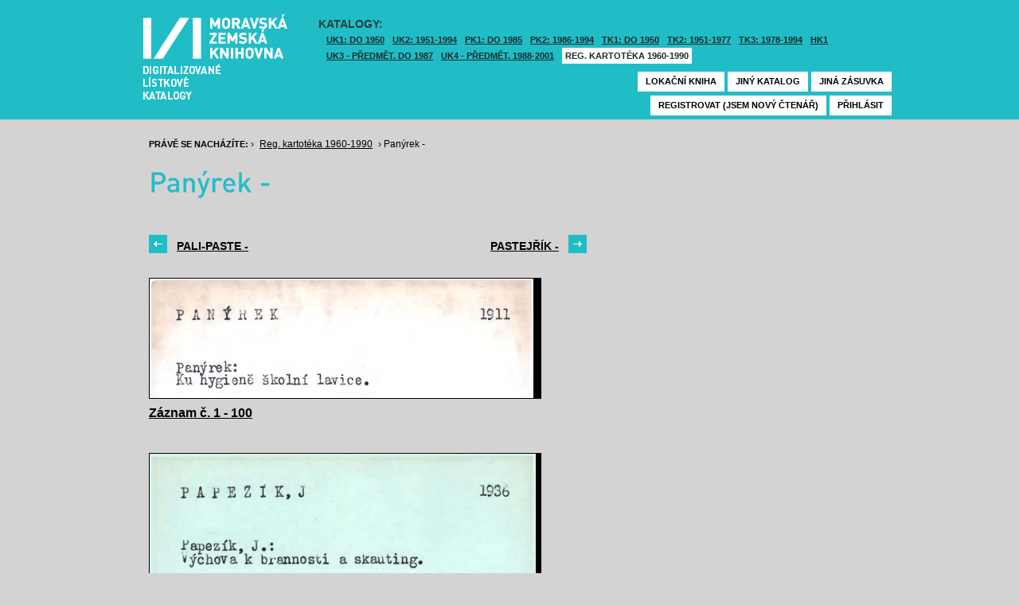

--- FILE ---
content_type: text/html; charset=UTF-8
request_url: https://listky.mzk.cz/index.php?show=drawer&path=PK3%2F172%2FPan%C3%BDrek%2F
body_size: 2814
content:
<!DOCTYPE html>

<html xmlns="http://www.w3.org/1999/xhtml" xml:lang="cs">
<head>
	<!-- charset and title -->
	<meta http-equiv="Content-Type" content="text/html; charset=utf-8">
	<title>MZK - Lístkový katalog</title>

	<!-- meta tags -->
	<meta name="description" content="">
	<meta name="keywords" content="">
	<meta name="robots" content="all,follow">
	<meta name="author" content="">
	<meta name="copyright" content="">
	
	<!-- CSS -->
	<link rel="shortcut icon" href="/favicon.ico">
	<link rel="stylesheet" type="text/css" href="styles/style.css?v1" media="screen,projection,tv">
	<link rel="stylesheet" type="text/css" href="styles/jquery-ui-1.8.16.custom.css" media="screen,projection,tv">
	<link rel="stylesheet" type="text/css" href="styles/print.css" media="print">
	
	<!-- AJAX -->
	<script type="text/javascript" src="js/jquery/jquery-1.6.2.min.js"></script>	
	<script type="text/javascript" src="js/jquery/jquery-ui-1.8.16.custom.min.js"></script>
	<script type="text/javascript" src="js/jquery/cufon-yui.js"></script>
	<script type="text/javascript" src="js/jquery/din.font.js"></script>
	<script type="text/javascript" src="js/init.js"></script>
</head>

<body> 	
	<!-- Google Tag Manager -->
    
	<noscript><iframe src="//www.googletagmanager.com/ns.html?id=GTM-MBZGH4"
	height="0" width="0" style="display:none;visibility:hidden"></iframe></noscript>
	<script>(function(w,d,s,l,i){w[l]=w[l]||[];w[l].push({'gtm.start':
	new Date().getTime(),event:'gtm.js'});var f=d.getElementsByTagName(s)[0],
	j=d.createElement(s),dl=l!='dataLayer'?'&l='+l:'';j.async=true;j.src=
	'//www.googletagmanager.com/gtm.js?id='+i+dl;f.parentNode.insertBefore(j,f);
	})(window,document,'script','dataLayer','GTM-MBZGH4');</script>
    
	<!-- End Google Tag Manager -->
	<div id="header-wrapper">
		<div id="header">
			<div id="logo">
				<a href="/">MZK<span></span></a>
			</div>
			<div class="catalog-nav">
				<p class="head">Katalogy:</p><br/>
				<ul>
																	<li ><a href="index.php?show=drawers&path=GKJUKZ1&">UK1: DO 1950</a></li>
												<li ><a href="index.php?show=drawers&path=GKJUKZ2&">UK2: 1951-1994</a></li>
																							<li ><a href="index.php?show=drawers&path=GKJPKZ1&">PK1: DO 1985</a></li>
												<li ><a href="index.php?show=drawers&path=GKJPKZ2&">PK2: 1986-1994</a></li>
																							<li ><a href="index.php?show=drawers&path=GKJTKZ1&">TK1: DO 1950</a></li>
												<li ><a href="index.php?show=drawers&path=GKJTKZ2&">TK2: 1951-1977</a></li>
												<li ><a href="index.php?show=drawers&path=GKJTKZ3&">TK3: 1978-1994</a></li>
																							<li ><a href="index.php?show=drawers&path=SKH&">HK1</a></li>
												<li ><a href="index.php?show=drawers&path=GKPUKZ1&">UK3 - Předmět. do 1987</a></li>
												<li ><a href="index.php?show=drawers&path=GKPUKZ2&">UK4 - Předmět. 1988-2001</a></li>
												<li class="active"><a href="index.php?show=drawers&path=PK3&">Reg. kartotéka 1960-1990</a></li>
															</ul>
                                <p></p>
			</div>
									<div class="ticket-nav">
				<ul>
					<li><a href="http://aleph.mzk.cz/cgi-bin/lok">Lokační kniha</a></li>
					<li><a href="/">Jiný katalog</a></li>
					<li><a href="?show=drawers&path=PK3">Jiná zásuvka</a></li>
														</ul>
			</div>
						<div class="login">
				<ul>
										<li><a href="https://www.mzk.cz/predregistrace">Registrovat (jsem nový čtenář)</a></li>
					<li><a href='/Shibboleth.sso/Login?target=https%3A%2F%2Flistky.mzk.cz%2Findex.php%3Fshow%3Ddrawer%26path%3DPK3%252F172%252FPan%25C3%25BDrek%252F'>Přihlásit</a></li>
									</ul>
			</div>
		</div>
	</div>
	<div id="container">
		<div id="page">
		<style type="text/css">
.ticket-list.big .item { height: 370px; width: 491px; }
.ticket-list.big .item .img { height: 300px; width: 491px; }
.ticket-list .item .img { width: 491px; }
</style>

<script type="text/javascript" src="js/jquery/jquery.validate.js"></script>
<style type="text/css">
label { width: 10em; float: left; }
label.error { float: none; color: red; padding-left: .5em; vertical-align: top; }
p { clear: both; }
.submit { margin-left: 12em; }
em { font-weight: bold; padding-right: 1em; vertical-align: top; }
</style>
<script>
$(document).ready(function() {
	$("#form-order").validate();
	$("#form-order-mvs").validate();
});
$.fx.speeds._default = 0;
$(window).load(function() {
	if (window.location.href.indexOf("#") != -1) {
		$("#dialog-order").dialog("open");
		$("input[name=signature]").focus();
	}
});
</script>


<div class="breadcrumb">
	<p>
		<span class="label">Právě se nacházíte:</span>
					&rsaquo;
						<a href="index.php?show=drawers&path=PK3&">Reg. kartotéka 1960-1990</a>
								&rsaquo;
						Panýrek - 
						</p>
</div>

<div class="page-head">
	 
	<h1>Panýrek - </h1>
		</div>

<!-- DIALOG UI - form [start] -->
			<script>
			
				$.fx.speeds._default = 0;
				$(function() {
					$( "#dialog-order" ).dialog({
						autoOpen: false,
						show: "fade",
						hide: "fade",
						modal: false,
						width: 500,
						resizable: false,
						draggable: true,
						position: [950, 160], // added
					});

					$(".order-btn").click(function() {
						$("#dialog-order").dialog("open");
						$("input[name=signature]").focus();
						return false;
					});
				});
			
			</script>
			<div id="dialog-order" title="Objednávkový formulář" style="display: none;">
								<form class="std" id="form-order" action="order.php" method="post">
					<input type="hidden" name="type" value="order">
					<input type="hidden" name="return" value="https://listky.mzk.cz/index.php?show=drawer&path=PK3%2F172%2FPan%C3%BDrek%2F">
					<div class="col2-set">
					<div class="col-1">
						<p class="text req">
							<label>Signatura:*</label>
							<input type="text" class="signature-prefix" readonly="readonly" value="PK3-" name="prefix">
							<input type="text" class="signature required" name="signature">
						</p>
						<p class="text">
							<label>Díl., sv. roč.:</label>
							<input type="text" class="text" name="description">
						</p>
						<p class="text">
							<label>Řada:</label>
							<input type="text" class="text" name="series">
						</p>
											</div>
					<div class="col-2">
						<p class="text">
							<label>Počet svazků:</label>
							<input type="text" class="text" name="count">
						</p>				
						<p class="text">
							<label>Název:</label>
							<input type="text" class="text" name="title">
						</p>
						<p class="text">
							<label>Autor:</label>
							<input type="text" class="text" name="author">
						</p>				
						<p class="text">
							<label>Poznámka:</label>
							<input type="text" class="text" name="note">
						</p>
											</div>
					<p class="text"><b>Informace o místě vyzvednutí bude součástí emailu, který oznamuje vyřízení Vašeho požadavku.</b></p><br />
											<input type="submit" class="submit" value="Objednat">
										</div>
				</form>
			</div>
			<!-- DIALOG UI - form [end] -->
			
			<!-- DIALOG UI - form [start] -->
			<script>
			
				$.fx.speeds._default = 300;
				$(function() {
					$( "#dialog-copy" ).dialog({
						autoOpen: false,
						show: "fade",
						hide: "fade",
						modal: false,
						width: 500,
						resizable: false,
						draggable: true,
						position: [950, 160], // added
					});

					$( ".copy-btn" ).click(function() {
						$("#dialog-copy").dialog("open");
						return false;
					});
				});
			
			</script>
			<table class="pagebar">
	<tr>
	<td>
		<a href="index.php?show=drawer&path=PK3%2F172%2F172_PALI-PASTE%2F&" class="previous"><span>PALI-PASTE - </span></a>
		</td>
	<td>
		<a href="index.php?show=drawer&path=PK3%2F172%2FPastej%C5%99%C3%ADk%2F&" class="next"><span>Pastejřík - </span></a>
		</td>
	</tr>
</table>


<div class="ticket-list">
		<span class="placeholder" id="1"></span>
	<div class="item">
		<div class="img">
						<a href="index.php?show=drawer&path=PK3%2F172%2FPan%C3%BDrek%2F&start=1&count=&by=10&"><img src="/data/PK3/172/Panýrek//Panýrek-001.jpg"/></a>
					</div>
		<div class="title" _class="title-range">
						<a href="index.php?show=drawer&path=PK3%2F172%2FPan%C3%BDrek%2F&start=1&count=&by=10&">Záznam č. 1 - 100</a>
					</div>
	</div> <!-- end of item -->
		<span class="placeholder" id="101"></span>
	<div class="item">
		<div class="img">
						<a href="index.php?show=drawer&path=PK3%2F172%2FPan%C3%BDrek%2F&start=101&count=&by=10&"><img src="/data/PK3/172/Panýrek//Panýrek-101.jpg"/></a>
					</div>
		<div class="title" _class="title-range">
						<a href="index.php?show=drawer&path=PK3%2F172%2FPan%C3%BDrek%2F&start=101&count=&by=10&">Záznam č. 101 - 200</a>
					</div>
	</div> <!-- end of item -->
		<span class="placeholder" id="201"></span>
	<div class="item">
		<div class="img">
						<a href="index.php?show=drawer&path=PK3%2F172%2FPan%C3%BDrek%2F&start=201&count=&by=10&"><img src="/data/PK3/172/Panýrek//Panýrek-201.jpg"/></a>
					</div>
		<div class="title" _class="title-range">
						<a href="index.php?show=drawer&path=PK3%2F172%2FPan%C3%BDrek%2F&start=201&count=&by=10&">Záznam č. 201 - 300</a>
					</div>
	</div> <!-- end of item -->
		<span class="placeholder" id="301"></span>
	<div class="item">
		<div class="img">
						<a href="index.php?show=drawer&path=PK3%2F172%2FPan%C3%BDrek%2F&start=301&count=&by=10&"><img src="/data/PK3/172/Panýrek//Panýrek-301.jpg"/></a>
					</div>
		<div class="title" _class="title-range">
						<a href="index.php?show=drawer&path=PK3%2F172%2FPan%C3%BDrek%2F&start=301&count=&by=10&">Záznam č. 301 - 400</a>
					</div>
	</div> <!-- end of item -->
		<span class="placeholder" id="401"></span>
	<div class="item">
		<div class="img">
						<a href="index.php?show=drawer&path=PK3%2F172%2FPan%C3%BDrek%2F&start=401&count=&by=10&"><img src="/data/PK3/172/Panýrek//Panýrek-401.jpg"/></a>
					</div>
		<div class="title" _class="title-range">
						<a href="index.php?show=drawer&path=PK3%2F172%2FPan%C3%BDrek%2F&start=401&count=&by=10&">Záznam č. 401 - 500</a>
					</div>
	</div> <!-- end of item -->
		<span class="placeholder" id="501"></span>
	<div class="item">
		<div class="img">
						<a href="index.php?show=drawer&path=PK3%2F172%2FPan%C3%BDrek%2F&start=501&count=&by=10&"><img src="/data/PK3/172/Panýrek//Panýrek-501.jpg"/></a>
					</div>
		<div class="title" _class="title-range">
						<a href="index.php?show=drawer&path=PK3%2F172%2FPan%C3%BDrek%2F&start=501&count=&by=10&">Záznam č. 501 - 573</a>
					</div>
	</div> <!-- end of item -->
	</div>

<table class="pagebar">
	<tr>
	<td>
		<a href="index.php?show=drawer&path=PK3%2F172%2F172_PALI-PASTE%2F&" class="previous"><span>PALI-PASTE - </span></a>
		</td>
	<td>
		<a href="index.php?show=drawer&path=PK3%2F172%2FPastej%C5%99%C3%ADk%2F&" class="next"><span>Pastejřík - </span></a>
		</td>
	</tr>
</table>


		</div>
	</div>
</body>
</html>
